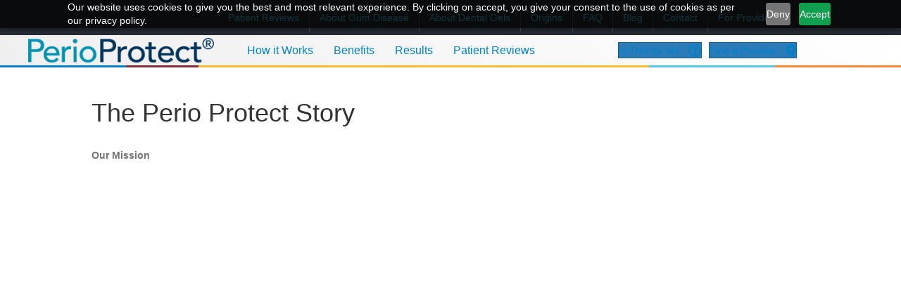

--- FILE ---
content_type: text/css
request_url: https://www.perioprotect.com/wp-content/plugins/perio_custom/plugin.css?ver=233
body_size: -171
content:
.sticky-resource-menu {
	position: sticky;
    top: 120px;
    z-index: 8;  
}


.admin-bar .sticky-resource-menu {
    top: 192px;
}

.fl-builder-edit .sticky-resource-menu,
.fl-builder-edit .admin-bar .sticky-resource-menu {
    top: 0; 
	position: relative;
}

.sticky-resource-menu a {
    color: #fff;
}

@media screen and (max-width: 768px){
	.sticky-resource-menu {
    top: 100px;
    z-index: 111;
}
	
}

--- FILE ---
content_type: text/css
request_url: https://www.perioprotect.com/wp-content/plugins/woocommerce-ebizcharge-gateway/assets/css/ebizcharge.css?ver=d561629d19065c3c1fed8628359ea72f
body_size: 627
content:
/*!
 * Ebizcharge v1.0
 * Copyright 2021 The CBS Authors
 * Copyright 2021 CBS, Inc.
 * Licensed under MIT (https://github.com/twbs/bootstrap/blob/main/LICENSE)
 */
/* CSS Document */
.button-success {
    background: #28a745 !important;
    border-color: #28a745 !important;
    color: #fff !important;
}

.button-success.hover, .button-success:focus {
    background: #218838 !important;
    border-color: #1e7e34 !important;
}

#woocommerce_ebizcharge_cardtypes {
    height: 100px !important;
}

.fieldset-padding {
    padding-left: 40px !important;
}

#econnect-buttons {
    padding-left: 235px;
}

#ebizcharge-stored-bank-info {
    padding: 10px 0 0 20px;
    clear: both;
}

#cvv {
    width: 50px;
}

#Add-new-card {
    float: right;
    margin-right: 5px;
}

#Add-new-bank {
    float: right;
    margin-right: 5px;
}

header .pull-left {
    float: none !important;
}

.del-message {
    color: red;
}

.pull-left {
    float: left;
}

.pull-right {
    float: right;
}

.mr-5 {
    margin-right: 5px;
}

.mb-5 {
    margin-bottom: 5px;
}

.cancel-btn {
    /*background-color: #2b2b2b;*/
}

.full-width {
    width: 100%;
}

.ebizcharge-cc-payment {
    display: none;
}

.ebizcharge-cc-payment-label {
    display: inline;
    background: #f2f2f2;
    padding: 5px 10px;
    border-bottom: 1px solid #f2f2f2;
}

.ebizcharge-cc-payment:checked + label {
    display: inline;
    border-bottom: 1px solid #444;
}

.ebizcharge-bank-payment {
    display: none;
}

.ebizcharge-bank-payment-label {
    display: inline;
    background: #f2f2f2;
    padding: 5px 10px;
    border-bottom: 1px solid #f2f2f2;
}

.ebizcharge-bank-payment:checked + label {
    display: inline;
    border-bottom: 1px solid #444;
}

#actype {
    width: 200px;
}

#ebizcharge-stored-card {
    float: left;
    margin: 10px 0;
}

#ebizcharge_update_cc {
    float: left;
    margin: 10px 0;
}

select.woocommerce-cc-month {
    width: auto !important;
	margin-right: 10px;
}

select.woocommerce-cc-year {
    width: auto !important;
	float: right;
}

select.woocommerce-cc-month-my-ac {
    width: auto !important;
	margin-right: 10px;
}

select.woocommerce-cc-year-my-ac {
    width: auto !important;
	float: left;
}

select.woocommerce-cc-month-update {
  width: auto !important;
  float: left;
  margin-right: 10px;
}

select.woocommerce-cc-year-update {
    width: auto !important;
	float: right;
}

.info-tooltip {
    float: left !important;
    width: 100% !important;
}

#ebizcharge-payment-method {
    float: left;
    margin: 10px 0;
}

#ebizcharge_update_cc {
    float: left;
    margin: 10px 0;
}

select#expmonth {
    float: left;
    margin: 0 8px 0 0;
}

.form-row.form-row-last.exp-year {
    margin-left: 8px !important;
}

.help-tooltip {
    float: left !important;
    width: auto !important;
    margin: 5px 0;
}

.exp-month {
    width: auto !important;
}

.exp-year {
    width: 30% !important;
    float: left !important;
    margin: 0 0 0 30px !important;
}

.no-cards {
    float: left;
    width: 100%;
}

.sixpixel {
    padding: 6px !important;
}

.no-payments {
    float: left;
    width: 100%;
}

.ebiz-methods {
    margin-top: 15px;
}

.empty-error {
  color: red;
  display: none;
  margin: 0 0 10px 0;
  clear: left;
}

.blockOverlay {
	z-index: 1000; 
	border: medium none; 
	margin: 0px; padding: 0px; 
	width: 100%; 
	height: 100%; 
	top: 0px; 
	left: 0px; 
	background: rgb(255, 255, 255); 
	opacity: 0.6; 
	cursor: default; 
	position: absolute;
}

--- FILE ---
content_type: text/css
request_url: https://www.perioprotect.com/wp-content/plugins/woocommerce-ebizcharge-gateway/assets/css/recurring.css?ver=d561629d19065c3c1fed8628359ea72f
body_size: 956
content:
/*!
 * Recurrings v1.0
 * Copyright 2021 The CBS Authors
 * Copyright 2021 CBS, Inc.
 * Licensed under MIT (https://github.com/twbs/bootstrap/blob/main/LICENSE)
 */
/* CSS Document */
.container-subs {
	width: 100%;
	float: left;
}
.subscriptions {
}
.subs_fields {
	width: 400px;
	float: left;
}
.subs_fields div {
	margin: 10px 0;
}
.subs_frequency label {
	width: 100px;
	float: left;
}
.subs_dates label {
	width: 100px;
	float: left;
	margin-top: 10px;
}
.subs_message {
	margin-bottom: 30px !important;
}
.error {
	color: red;
	/*float: left;*/
	padding: 2px 5px;
	clear: both;
}
.woocommerce-error-recurring {
	padding: 0 0 0 50px !important;
	margin-bottom: 0 !important;
}
.woocommerce-error-recurring::before {
	top: 0 !important
}
.woocommerce-order-overview.order_details.recurring_array {
	float: left;
	width: 100%;
	margin-top: 0 !important;
}
.dot_green {
	height: 10px;
	width: 10px;
	background-color: #089D2C;
	border-radius: 50%;
	display: inline-block;
	margin: 0 5px;
}
.dot_red {
	height: 10px;
	width: 10px;
	background-color: red;
	border-radius: 50%;
	display: inline-block;
	margin: 0 5px;
}
table.my_account_subscriptions {
	font-size: .875em;
}
/*.woocommerce-MyAccount-content {
    overflow: scroll visible;
}*/

/* Edit page css start */
.subscription-edit {
	margin: 0 0 20px 0;
}
.row {
	width: 100%;
	float: left;
	margin: 0 0 15px 0;
}
.widthBlockEdit {
}
.clearAll {
	clear: both;
}
.col-25 {
	width: 25%;
}
.col-75 {
	width: 75%;
}
.moveLeft {
	float: left;
}
.moveRight {
	float: left;
}
.dates {
	width: 100%;
	float: left;
	padding: 0 auto;
}
.rangeDate {
	width: 350px;
}
.rangeDate.startDate {
	float: left;
}
.rangeDate.endDate {
	float: left;
	margin-left: 45px;
	width: 315px;
}
.flLeft {
	float: left;
}
.flRight {
	float: right;
}
.row.leftOnly {
	float: left;
	width: 40%;
	background: #eee;
	padding: 10px 0 0 10px;
}
.row.rightOnly {
	float: left;
	width: 40%;
	background: #eee;
	padding: 10px 0 0 10px;
}
.notice-red {
	color: red;
	text-align: center;
}
.subscription-edit select {
	min-width: 240px;
}
.ach-radio {
	margin-left: 15px;
}
.ebizs_option {
	display: none;
}
.pmethod {
	padding: 5px;
	background: #eee;
}
.pmethod:hover {
	padding: 5px;
	background: #eee;
	border-bottom: 3px solid red !important;
}
.payment-div {
	padding: 0 8px 10px 0;
	border-bottom: 1px solid silver;
	width: auto;
}
label {
	vertical-align: middle;
}
input[type="text"], input[type="number"], input[type="email"], select, .input-text {
	padding: 5px !important;
}
.selectdivPayment {
	width: auto;
}
.cc-radio, .bank-radio {
	float: left;
	width: auto;
	padding: 0 5px;
}
.tab-links {
	padding-bottom: 15px;
	border-bottom: 1px solid silver;
	width: auto;
	margin: 0 0 20px 0;
}
.subacriptions-link {
	width: auto;
	float: left;
	margin: 0 10px;
}
.tab-a {
	background: #f4f4f4;
	padding: 5px 10px;
	text-decoration: none !important;
	color: #333;
	border-bottom: 3px solid transparent;
}
.tab-a:hover {
	background: #f4f4f4;
	padding: 5px 10px;
	text-decoration: none !important;
	color: #333;
	border-bottom: 3px solid red !important;
}
.tab-a.active {
	border-bottom: 3px solid red !important;
}
.payment_method_image {
	float: left;
	margin: 5px 5px 0 0;
}
.image_div {
	min-width: 125px;
}
.status_div {
	min-width: 100px;
}

.ajax-loader {
  /*visibility: hidden;*/
  background-color: rgba(255,255,255,0.7);
  position: absolute;
  z-index: +100 !important;
  width: 100%;
  height:100%;
}

.ajax-loader img {
  position: relative;
  top:30%;
  left:30%;
}
/* Edit page css end */
.ac-card-img {
  float: left;
  margin: 10px 6px 0 0;
}

.card-img {
  float: right;
  margin: 6px 0 0 2px;
  width: 20px;
}

.bank-img {
	float: right;
	margin: 5px 0 0 2px;
}

table.dataTable th {
	padding: 5px 25px 5px 5px !important;
}

table.dataTable td {
	padding: 8px 8px 8px 5px !important;
}

.amount_span {
  float: right;
}

--- FILE ---
content_type: application/javascript
request_url: https://api.ipify.org/?format=jsonp&callback=getIP
body_size: -49
content:
getIP({"ip":"3.22.170.223"});

--- FILE ---
content_type: application/javascript
request_url: https://www.perioprotect.com/wp-content/plugins/woocommerce-ebizcharge-gateway/assets/js/edit_billing_details.js?ver=1
body_size: 4216
content:
/*! 
jQuery edit billing details v1.0 
| (c) CBS Foundation and other contributors
| CBS/license 
*/
// When done loading: (also alias '$' for 'jQuery' inside this block)
jQuery(document).ready(function ($) {

    $("button[id^='edit-button-'], button[id^='cancel-button-']").click(function () {
        var method_number = $(this).attr('id').split('-').pop();
        // Toggle input fields
        $("[id='cc-number-" + method_number + "']").toggle();
        $("[id='edit-cc-number-" + method_number + "']").toggle();
        $("[id='cc-exp-" + method_number + "']").toggle();
        $("[id='edit-cc-exp-" + method_number + "']").toggle();
        $("[id='cvv-label-" + method_number + "']").toggle();
        $("[id='edit-cvv-" + method_number + "']").toggle();
        $("[id='cc-address-" + method_number + "']").toggle();
        $("[id='edit-cc-address-" + method_number + "']").toggle();
        $("[id='cc-zip-" + method_number + "']").toggle();
        $("[id='edit-cc-zip-" + method_number + "']").toggle();
        // Toggle buttons
        $("button[id='edit-button-" + method_number + "']").toggle();
        $("button[id='cancel-button-" + method_number + "']").toggle();
        $("input[id='save-button-" + method_number + "']").toggle();
        $("button[id='unlock-delete-button-" + method_number + "']").toggle();
    });

    $("button[id^='unlock-delete-button-'], button[id^='cancel-delete-button-']").click(function () {

        var method_number = $(this).attr('id').split('-').pop();
        // Toggle confirmation message
        $("[id='delete-confirm-msg-" + method_number + "']").toggle();

        // Toggle buttons
        $("button[id='unlock-delete-button-" + method_number + "']").toggle();
        $("button[id='edit-button-" + method_number + "']").toggle();
        $("input[id='delete-button-" + method_number + "']").toggle();
        $("button[id='cancel-delete-button-" + method_number + "']").toggle();

    });

    $("#Add-new-card").click(function () {
        $("#method-card").show();
        $("#hide-method-bar-card").hide();
        $(".woocommerce-error").hide();
        $(".woocommerce-message").hide();
    });

    $("#cancel_button_card").click(function () {
        $("#method-card").hide();
        $("#hide-method-bar-card").show();
        return false;
    });

    $("#Add-new-bank").click(function () {
        $("#method-bank").show();
        $("#hide-method-bar-bank").hide();
        $(".woocommerce-error").hide();
        $(".woocommerce-message").hide();
    });

    $("#cancel_button_bank").click(function () {
        $("#method-bank").hide();
        $("#hide-method-bar-bank").show();
        return false;
    });

	// checkout: Ebizcharge payment method
	// on ebizcharge load
	loadExpiry();
	loadBankDetails();
	// on saved radio click
	$(document.body).on('ready click change', '#ebizcharge-use-stored-payment-info-yes', function () {
		loadExpiry();
    });
	// on update radio click
	$(document.body).on('ready click change', '#ebizcharge-use-update-payment-info-yes', function () {
		loadExpiry();
		loadAvs();
    });
	// on saved select box click/change
    $(document.body).on('ready click change', 'select[id=ebizcharge-stored-card]', function () {
		loadExpiry();
    });
	// on update select box click/change
    $(document.body).on('ready click change', 'select[id=ebizcharge_update_cc]', function () {
		loadExpiry();
		loadAvs();
    });
	// on saved bank select box click/change
    $(document.body).on('ready click change', 'select[id=ebizcharge-stored-bank]', function () {
		loadBankDetails();
    });
	
	function loadExpiry()
	{
		var methodId = $('select[id=ebizcharge-stored-card]').val();
		$('#exp_month_saved').val($('#exp_month_saved_' + methodId).val());
		$('#exp_year_saved').val($('#exp_year_saved_' + methodId).val());
		$('#card_number_saved').val($('#card_number_saved_' + methodId).val());
		$('#card_type_saved').val($('#card_type_saved_' + methodId).val());
		
		var methodIdUpdate = $('select[id=ebizcharge_update_cc]').val();
		$('#exp_month_update').val($('#exp_month_update_' + methodIdUpdate).val());
		$('#exp_year_update').val($('#exp_year_update_' + methodIdUpdate).val());
		$('#card_number_update').val($('#card_number_update_' + methodIdUpdate).val());
		$('#card_type_update').val($('#card_type_update_' + methodIdUpdate).val());
	}
	
	function loadAvs()
	{
		var methodId = $('select[id=ebizcharge_update_cc]').val();
		$('#avs_street').val($('#avs_street_' + methodId).val());
        $('#avs_zip').val($('#avs_zip_' + methodId).val());
	}
	
	function loadBankDetails()
	{
		var methodIdBank = $('select[id=ebizcharge-stored-bank]').val();
		$('#ac_holder_saved').val($('#ac_holder_saved_' + methodIdBank).val());
		$('#ac_type_saved').val($('#ac_type_saved_' + methodIdBank).val());
		$('#ac_number_saved').val($('#ac_number_saved_' + methodIdBank).val());
		$('#routing_saved').val($('#routing_saved_' + methodIdBank).val());
	}
		
	$(document.body).on('click', '#place_order', function (event) {
		// Check payment methods is EbizCharge selected
		var selectedPaymentRadio = $("input[type='radio'][name='payment_method']:checked");
		var Is3DS2Enabled = $("#Is3DS2Enabled").val();
		
		if (selectedPaymentRadio.length > 0) {
            let selectedPaymentRadioVal = selectedPaymentRadio.val();
			if (selectedPaymentRadioVal == 'ebizcharge') {
				// Check ebizcrage internal methods
				if ($("#ebizcharge-cc-payment").is(':checked')) {
					var selectedRadio = $("input[type='radio'][name='ebizcharge-use-stored-payment-info']:checked");
					if (selectedRadio.length > 0) {
						let selectedRadioVal = selectedRadio.val();

						if (selectedRadioVal == 'yes') {
							return saved_card_fields_validated();
						}
						
						if (selectedRadioVal == 'update') {
							return update_card_fields_validated();
						}

						if (selectedRadioVal == 'no') {
							//return new_card_fields_validated();
							if (new_card_fields_validated()) {
								if (Is3DS2Enabled)
								{
									event.preventDefault();
									$('#place_order').attr("disabled","disabled");
									$('div.blockUI.blockOverlay').css('display', 'block');
									EBiz3DSecureValidationCall();
								} else {
									return true;
								}
							} else {
								return false;
							}
						}

					} else {
						//return new_card_fields_validated();
						if (new_card_fields_validated()) {
							if (Is3DS2Enabled)
							{
								event.preventDefault();
								$('#place_order').attr("disabled","disabled");
								$('div.blockUI.blockOverlay').css('display', 'block');
								EBiz3DSecureValidationCall();
							} else {
								return true;
							}
						} else {
							return false;
						}
					}
				}
		
				if ($("#ebizcharge-bank-payment").is(':checked')) {
					var selectedBankRadio = $("input[type='radio'][name='ebizcharge-use-stored-bank-info']:checked");
					if (selectedBankRadio.length > 0) {
						let selectedBankRadioVal = selectedBankRadio.val();

						if (selectedBankRadioVal == 'yes') {
							return true;
						}

						if (selectedBankRadioVal == 'no') {
							return new_bank_fields_validated();
						}
					} else {
					   return new_bank_fields_validated();
					}
				}
			}
		}
    });
	
	function saved_card_fields_validated() {
        let exp_month_saved = true;
        let exp_year_saved = true;
		let cvvS = true;
		let cvvSLength = $("#cvvS").val().length;
		
		let expiryMonthS = $('#exp_month_saved').val();
		let expiryYearS = $('#exp_year_saved').val();
		let expiryMonthYearS = expiryMonthS+"/"+expiryYearS;
		
		let currentDateS = new Date();
		let currentMonthS = currentDateS.getMonth() + 1;
		if (currentMonthS < 10) {
			currentMonthS = "0"+currentMonthS;
		}
        let currentYearS = currentDateS.getFullYear();
        let currentMonthYearS = currentMonthS+"/"+currentYearS;
		
		let validDate = validateMonthYear(expiryMonthYearS, currentMonthYearS); // -1 - 0 - 1
		
		if (expiryMonthS == '') {
			monthYearResults(".expmonthyear-saved-error", "#exp_month_saved", "<p>Expiration Date is required</p>");
            exp_month_saved = false;
		} else {
            $("#exp_month_saved").css({"border": "", "border-radius": "", "padding": ""}).removeClass('sixpixel');
        }

        if (expiryYearS == '') {
			monthYearResults(".expmonthyear-saved-error", "#exp_year_saved", "<p>Expiration Date is required</p>");
            exp_year_saved = false;
		} else {
            $("#exp_year_saved").css({"border": "", "border-radius": "", "padding": ""}).removeClass('sixpixel');
        }
		
		if (expiryMonthS != '' && expiryYearS != '' && validDate < 0) {
			monthYearResults(".expmonthyear-saved-error", "#exp_month_saved", "<p>Expiration Date is invalid</p>");
			exp_month_saved = false;
        }
		
		if (expiryMonthS != '' && expiryYearS != '' && validDate >= 0) {
			$('.expmonthyear-saved-error').html("");
			$('.expmonthyear-saved-error').hide();
		}
		
		var selectedCardSVal = $("#ebizcharge-stored-card option:selected").val();
		var selectedCardTypeS = $("#card_type_saved_"+selectedCardSVal).val();

		if ($('#cvvS').val() == '') {
			cvvResults(".cvv-saved-error", "#cvvS", "<p>CVV is required</p>");
            cvvS = false;

        } else if (selectedCardTypeS != 'A' && cvvSLength != 3) {;
			cvvResults(".cvv-saved-error", "#cvvS", "<p>CVV is required, 3 digits</p>");
            cvvS = false;
			
		} else if (selectedCardTypeS == 'A' && cvvSLength != 4) {
			cvvResults(".cvv-saved-error", "#cvvS", "<p>CVV is required, 4 digits</p>");
            cvvS = false;

        } else {
            $("#cvvS").css({"border": "", "box-shadow": ""});
			$('.cvv-saved-error').html("");
			$('.cvv-saved-error').hide();
        }

        return exp_month_saved && exp_year_saved && cvvS;
    }
	
	function update_card_fields_validated() {
        let avs_street = true;
        let avs_zip = true;
		let exp_month_update = true;
        let exp_year_update = true;
		let cvvU = true;
		let cvvULength = $("#cvvU").val().length;
		
		let expiryMonthU = $('#exp_month_update').val();
		let expiryYearU = $('#exp_year_update').val();
		let expiryMonthYearU = expiryMonthU+"/"+expiryYearU;
		
		let currentDateU = new Date();
		let currentMonthU = currentDateU.getMonth() + 1;
		if (currentMonthU < 10) {
			currentMonthU = "0"+currentMonthU;
		}
        let currentYearU = currentDateU.getFullYear();
        let currentMonthYearU = currentMonthU+"/"+currentYearU;
		
		let validDate = validateMonthYear(expiryMonthYearU, currentMonthYearU); // -1 - 0 - 1
		
		if (expiryMonthU == '') {
			monthYearResults(".expmonthyear-update-error", "#exp_month_update", "<p>Expiration Date is required</p>");
            exp_month_update = false;
		} else {
            $("#exp_month_update").css({"border": "", "border-radius": "", "padding": ""}).removeClass('sixpixel');
        }

        if (expiryYearU == '') {
			monthYearResults(".expmonthyear-update-error", "#exp_year_update", "<p>Expiration Date is required</p>");
            exp_year_update = false;
		} else {
            $("#exp_year_update").css({"border": "", "border-radius": "", "padding": ""}).removeClass('sixpixel');
        }
		
		if (expiryMonthU != '' && expiryYearU != '' && validDate < 0) {
			monthYearResults(".expmonthyear-update-error", "#exp_month_update", "<p>Expiration Date is invalid</p>");
			exp_month_update = false;
        }
		
		if (expiryMonthU != '' && expiryYearU != '' && validDate >= 0) {
			$('.expmonthyear-update-error').html("");
			$('.expmonthyear-update-error').hide();
		}

        if ($('#avs_street').val() == '') {
            $("#avs_street").focus();
            //$(".avs_street").css("color", "red");
            $("#avs_street").css({"border": "1px solid red", "box-shadow": "inset 2px 0 0 red"});
			$('.billing-update-error').html("<p>Billing Street is required</p>");
			$('.billing-update-error').show();
            avs_street = false;
        } else {
            //$(".avs_street").css("color", "");
            $("#avs_street").css({"border": "", "box-shadow": ""});
			$('.billing-update-error').html("");
			$('.billing-update-error').hide();
        }

        if ($('#avs_zip').val() == '') {
            $("#avs_zip").focus();
            //$(".avs_zip").css("color", "red");
            $("#avs_zip").css({"border": "1px solid red", "box-shadow": "inset 2px 0 0 red"});
			$('.avs-update-error').html("<p>Zip/Postal Code is required</p>");
			$('.avs-update-error').show();
            avs_zip = false;
        } else {
            //$(".avs_zip").css("color", "");
            $("#avs_zip").css({"border": "", "box-shadow": ""});
			$('.avs-update-error').html("");
			$('.avs-update-error').hide();
        }
		
		var selectedCardUVal = $("#ebizcharge_update_cc option:selected").val();
		var selectedCardTypeU = $("#card_type_update_"+selectedCardUVal).val();
		
		if ($('#cvvU').val() == '') {
			cvvResults(".cvv-update-error", "#cvvU", "<p>CVV is required</p>");
            cvvU = false;

        } else if (selectedCardTypeU != 'A' && cvvULength != 3) {
			cvvResults(".cvv-update-error", "#cvvU", "<p>CVV is required, 3 digits</p>");
            cvvU = false;
			
		} else if (selectedCardTypeU == 'A' && cvvULength != 4) {
			cvvResults(".cvv-update-error", "#cvvU", "<p>CVV is required, 4 digits</p>");
            cvvU = false;

        } else {
            $("#cvvU").css({"border": "", "box-shadow": ""});
			$('.cvv-update-error').html("");
			$('.cvv-update-error').hide();
        }

        return exp_month_update && exp_year_update && avs_street && avs_zip && cvvU;
    }
	
	function new_card_fields_validated() {
        let ccholder = true;
        let ccnum = true;
        let cardtype = true;
        let expmonth = true;
        let expyear = true;
        let cvv = true;
        let numLength = $("#ccnum").val().length;
        let cvvLength = $("#cvv").val().length;
		
		let expiryMonth = $('#expmonth').val();
		let expiryYear = $('#expyear').val();
		let expiryMonthYear = expiryMonth+"/"+expiryYear;
		
		let currentDate = new Date();
		let currentMonth = currentDate.getMonth() + 1;
		if (currentMonth < 10) {
			currentMonth = "0"+currentMonth;
		}
        let currentYear = currentDate.getFullYear();
        let currentMonthYear = currentMonth+"/"+currentYear;
		
		let validDate = validateMonthYear(expiryMonthYear, currentMonthYear); // -1 - 0 - 1

        if ($('#ccholder').val() == '') {
            $("#ccholder").focus();
            //$(".ccholder").css("color", "red");
            $("#ccholder").css({"border": "1px solid red", "box-shadow": "inset 2px 0 0 red"});
			$('.ccholder-new-error').html("<p>Name on Card is required</p>");
			$('.ccholder-new-error').show();
            ccholder = false;
        } else {
            //$(".ccholder").css("color", "");
            $("#ccholder").css({"border": "", "box-shadow": ""});
			$('.ccholder-new-error').html("");
			$('.ccholder-new-error').hide();
        }

        if ($('#ccnum').val() == '') {
			ccnumResults("<p>Credit Card Number is required</p>");
            ccnum = false;

        } else if (numLength < 15 || numLength > 16) {
			ccnumResults("<p>Credit Card Number is required, 15-16 digits</p>");
            ccnum = false;

        } else {
            $("#ccnum").css({"border": "", "box-shadow": ""});
			$('.ccnum-new-error').html("");
			$('.ccnum-new-error').hide();
        }

        if ($('#cardtype').val() == '') {
            $("#cardtype").focus();
            //$("#cardtype").css("color", "red");
            $("#cardtype").css({"border": "1px solid red", "border-radius": "5px"}).addClass('sixpixel');
			$('.cardtype-new-error').html("<p>Credit Card Type is required</p>");
			$('.cardtype-new-error').show();
            cardtype = false;

        } else {
            //$(".cardtype").css("color", "");
            $("#cardtype").css({"border": "", "border-radius": "", "padding": ""}).removeClass('sixpixel');
			$('.cardtype-new-error').html("");
			$('.cardtype-new-error').hide();
        }
		
        if (expiryMonth == '') {
			monthYearResults(".expmonthyear-new-error", "#expmonth", "<p>Expiration Month is required</p>");
            expmonth = false;
		} else {
            $("#expmonth").css({"border": "", "border-radius": "", "padding": ""}).removeClass('sixpixel');
        }

        if (expiryYear == '') {
			monthYearResults(".expmonthyear-new-error", "#expyear", "<p>Expiration Year is required</p>");
            expyear = false;
		} else {
            $("#expyear").css({"border": "", "border-radius": "", "padding": ""}).removeClass('sixpixel');
        }
		
		if (expiryMonth != '' && expiryYear != '' && validDate < 0) {
			monthYearResults(".expmonthyear-new-error", "#expmonth", "<p>Expiration Date is invalid</p>");
			expmonth = false;
        }
		
		if (expmonth != '' && expyear != '' && validDate >= 0) {
			$('.expmonthyear-new-error').html("");
			$('.expmonthyear-new-error').hide();
		}

        if ($('#cvv').val() == '') {
			cvvResults(".cvv-new-error", "#cvv", "<p>CVV is required</p>");
            cvv = false;

        } else if ($('#cardtype').val() != 'American Express' && cvvLength != 3) {
			cvvResults(".cvv-new-error", "#cvv", "<p>CVV is required, 3 digits</p>");
            cvv = false;
			
		} else if ($('#cardtype').val() == 'American Express' && cvvLength != 4) {
			cvvResults(".cvv-new-error", "#cvv", "<p>CVV is required, 4 digits</p>");
            cvv = false;

        } else {
            $("#cvv").css({"border": "", "box-shadow": ""});
			$('.cvv-new-error').html("");
			$('.cvv-new-error').hide();
        }

        return ccholder && ccnum && cardtype && expmonth && expyear && cvv;
    }
	
	function new_bank_fields_validated() {
		let acholder = true;
		let acnum = true;
		let routingnum = true;
		var anumLength = $("#acnum").val().length;
		var rnumLength = $("#routingnum").val().length;
		
		if ($('#acholder').val() == '')
		{
			$("#acholder").focus();
			//$(".acholder").css("color", "red");
			$("#acholder").css({"border":"1px solid red","box-shadow":"inset 2px 0 0 red"});
			$('.acholder-error').html("<p>Account Holder is required</p>");
			$('.acholder-error').show();
			acholder = false;
		}
		else
		{
			//$(".acholder").css("color", "");
			$("#acholder").css({"border":"","box-shadow":""});
			$('.acholder-error').html("");
			$('.acholder-error').hide();
		}

		if ($('#acnum').val() == '')
		{
			$("#acnum").focus();
			//$(".acnum").css("color", "red");
			$("#acnum").css({"border":"1px solid red","box-shadow":"inset 2px 0 0 red"});
			$('.acnum-error').html("<p>Account Number is required</p>");
			$('.acnum-error').show();
			acnum = false;
		}
		else if (anumLength < 9 || anumLength > 14)
		{
			$("#acnum").focus();
			//$(".acnum").css("color", "red");
			$("#acnum").css({"border":"1px solid red","box-shadow":"inset 2px 0 0 red"});
			$('.acnum-error').html("<p>Account Number is required, 9-14 digits</p>");
			$('.acnum-error').show();
			acnum = false;
		}
		else
		{
			$(".acnum").css("color", "");
			$("#acnum").css({"border":"","box-shadow":""});
			$('.acnum-error').html("");
			$('.acnum-error').hide();
		}
		
		if ($('#routingnum').val() == '')
		{
			$("#routingnum").focus();
			//$(".routingnum").css("color", "red");
			$("#routingnum").css({"border":"1px solid red","box-shadow":"inset 2px 0 0 red"});
			$('.routingnum-error').html("<p>Routing Number is required</p>");
			$('.routingnum-error').show();
			routingnum = false;
		} 
		else if (rnumLength != 9)
		{
			$("#routingnum").focus();
			//$(".routingnum").css("color", "red");
			$("#routingnum").css({"border":"1px solid red","box-shadow":"inset 2px 0 0 red"});
			$('.routingnum-error').html("<p>Routing Number is required, 9 digits</p>");
			$('.routingnum-error').show();
			routingnum = false;
		}
		else
		{
			$(".routingnum").css("color", "");
			$("#routingnum").css({"border":"","box-shadow":""});
			$('.routingnum-error').html("");
			$('.routingnum-error').hide();
		}
		
		return acholder && acnum && routingnum;
	}
	
	function cvvResults(clas, id, msg) {
        $(id).focus();
		$(id).css({"border": "1px solid red", "box-shadow": "inset 2px 0 0 red"});
		$(clas).html(msg);
		$(clas).show();
    }
	
	function ccnumResults(msg) {
        $("#ccnum").focus();
		$("#ccnum").css({"border": "1px solid red", "box-shadow": "inset 2px 0 0 red"});
		$('.ccnum-new-error').html(msg);
		$('.ccnum-new-error').show();
    }
	
	function monthYearResults(clas, id, msg) {
		$(id).focus();
		$(id).css({"border": "1px solid red", "border-radius": "5px"}).addClass('sixpixel');
		$(clas).html(msg);
		$(clas).show();
    }
	
	function validateMonthYear(expiryDate, currentDate) {
			var m1 = expiryDate.split("/");
			var m2 = currentDate.split("/");
			var res = -1;
			
			if( parseInt(m1[1] ) > parseInt(m2[1]) ) {
				res = 1;
			} else if(parseInt(m1[1] ) == parseInt(m2[1])) {
				if(parseInt(m1[0] ) > parseInt(m2[0])) {
					res = 1;
				} else if(parseInt(m1[0] ) == parseInt(m2[0])) {
					res = 0;
				} 
			}
			return res;
	}
	
	function EBiz3DSecureValidationCall() {
		EBiz3DSecureValidation()
			.then(response => {
			console.log('after response: ', response);
			$("#place_order").prop( "disabled", false );
			$('div.blockUI.blockOverlay').css('display', 'none');
			
		   if(response === 'NO_JWT') {
			   $('#place_order').submit();
			   $("#WCPlaceOrder").val(true);
			   return true;
		   }

		   // In success can call the Payment
		   if (response.errorNo != "0") {
			   alert("Payment is not authorized by 3D Secure. " + response.errorDesc);
			   $("#WCPlaceOrder").val(false);
			   return false;
		   } else if (response.reasonCode != null) {
			   alert("Payment is not authorized by 3D Secure. " + response.reasonDesc);
			   $("#WCPlaceOrder").val(false);
			   return false;
		   } else {
			   //alert("Payment is authorized by 3D Secure.");
			   $("#CAVV").val(response.cavv);
			   $("#XID").val(response.xid);
			   $("#ECI").val(response.eciFlag);
			   $("#Pares").val(response.paResStatus);
			   $("#DSTransactionId").val(response.transactionId);
			   $("#WCPlaceOrder").val(true);
			   $('#place_order').submit();
			   return true;
		   }
	   }).catch(error => {
			console.log(error);
			$("#WCPlaceOrder").val(false);
			$("#place_order").prop( "disabled", false );
			$('div.blockUI.blockOverlay').css('display', 'none');
			alert("Payment is not Authorized by 3D Secure.");
			return false;
		});
	}

    function EBiz3DSecureValidation() {
        return new Promise((theSuccess, theFailure) => {
            try {
                setTimeout(() => {
                    if (eBiz3DSecure.JWT == null || eBiz3DSecure.JWT == "") {
                        console.log('Merchant is not enabled for 3D Secure, continue with payment without 3D Secure');
                        theSuccess('NO_JWT');
                        //alert('Merchant is not enabled for 3D Secure, continue with payment without 3D Secure').
                    }
                    const inputData = class InputData {
                        static CardNumber = $('#ccnum').val();
						static NameOnCard = $('#ccholder').val();
						static ExpireMonth = $('#expmonth').val();
						static ExpireYear = $('#expyear').val();
						static SecurityCode = $('#cvv').val();
						static Amount = $('#orderAmount').val();
						static OrderNumber = $('#orderNumber').val();
						static CurrencyCode = $('#storeCurrency').val();
						static TransactionType = "C";
						static TransactionMode = "S";
                    }

                    eBiz3DSecure.EBiz3DSecureCheck(inputData)
                        .then((successData) => {
                            theSuccess(successData);
                        }).catch((failureData) => {
                        //In Fail can show the fail message
                        theFailure(failureData);
                    });
                }, 3000);
            } catch (error) {
                theFailure(error);
            }
        });
    }

});

// Window onload it loads 3DS class for validations
jQuery(document).ready(() => {
	var Is3DS2Enabled = jQuery("#Is3DS2Enabled").val();
	if (Is3DS2Enabled)
	{
		var SecurityToken = {
			Password: "",
			UserId: "",
			SecurityId: jQuery('#SecurityId').val()
		};

		eBiz3DSecure = new EBiz3DSecure(JSON.stringify(SecurityToken));
	}
});

--- FILE ---
content_type: text/javascript
request_url: https://cdn.pagesense.io/js/pilotdigitalmarketing/ee4c26207cae46a3b1ad8acb0aa42f36_visitor_count.js
body_size: 30
content:
window.ZAB.visitorData = {"experiments":{"GGwMz2D":{"variations":{"UISd":{"unique_count":"57"},"6ulp":{"unique_count":"56"}},"actual_start_time":1754512824204}},"time":1769523724178}

--- FILE ---
content_type: application/javascript
request_url: https://www.perioprotect.com/wp-content/plugins/woocommerce-ebizcharge-gateway/assets/js/EBiz3DSecure.js?ver=1
body_size: 3958
content:

const server = true;
class EBiz3DSecure {

    constructor(SecurityToken) {
        this.intervalPointer = 0;
        var urlParams = new URLSearchParams(window.location.search);
        var hid3DSecurityToken = urlParams.get('hid3DSecurityToken');
        var hidMerchantSecurityToken = urlParams.get('hidMerchantSecurityToken');

        if (hid3DSecurityToken != null || hid3DSecurityToken == "")
            this.guid = hid3DSecurityToken;
        else {
            this.server = true;
            var obj = document.getElementById("hid3DSecurityToken");
            if (obj != null) {
                this.guid = obj.value;
            }
            else
                this.server = false;
        }

        if (hidMerchantSecurityToken != null || hidMerchantSecurityToken == "")
            this.merchantSecurityToken = hidMerchantSecurityToken;
        else {
            this.server = true;
            var obj = document.getElementById("hidMerchantSecurityToken");
            if (obj != null) {
                this.merchantSecurityToken = obj.value;
            }
            else {
                this.merchantSecurityToken = SecurityToken;
                this.server = false;
            }
        }


        //this.hostUrl = "https://localhost:7257/";
        //this.hostUrl = "https://ebizcharge3ds.azurewebsites.net/";
        //this.hostUrl = "https://3dsapi.ebizcharge.net/";
        this.hostUrl = "https://ebizchargeapps101-3dsecure.azurewebsites.net/";
        this.JWT = "";

        this.AuthenticateCallback = null;
        //${this.hostUrl}

        fetch(`${this.hostUrl}V2/CreateJWT`,
            {
                method: 'get',
                headers: {
                    'Content-Type': 'application/json',
                    'securitytoken': this.merchantSecurityToken,
                    'relay_me': '1',
                },
            }).then((data) => {
                data.json().then((objData) => {
                    //console.log(objData.jwt);
                    this.JWT = objData.jwt;
                    this.createSongBird().then((data) => {
                    }).catch((data) => {
                        alert("Cannot create JWT");

                    });
                });
            }).catch((data) => {
                console.log(data);
            });

    }

    start = () => {
        if (this.intervalPointer == 0)
            this.intervalPointer = setInterval(this.getConnectionstatus, 3000);
    }

    stop = () => {
        clearInterval(this.intervalPointer);
        this.intervalPointer = 0;
    }

    getConnectionstatus = () => {
        if (this.guid == null || this.guid == "undefined") {
            if (hid3DSecurityToken != null || hid3DSecurityToken == "")
                this.guid = hid3DSecurityToken;
            else {
                this.server = true;
                var obj = document.getElementById("hid3DSecurityToken");
                if (obj != null) {
                    this.guid = obj.value;
                }
                else
                    this.server = false;
            }
            if (this.guid == null || this.guid == "undefined") {
                return;
            }
        }
        fetch(`${this.hostUrl}V2/GetConnectionStatus/${this.guid}`,
            {
                method: 'get',
                headers: {
                    'Content-Type': 'application/json',
                    'GUID': this.guid,
                    'SessionId': this.sessionId,
                },
            }).then((data) => {
                data.json().then((objData) => {
                    if (objData.connectionStatus == "Challenge") {
                        clearInterval(this.intervalPointer);
                        this.intervalPointer = 0;
                        this.TransactionId = objData.transactionId;
                        this.cardinalContinue(objData.acsurl, objData.transactionId, objData.payload, this.Amount, this.CurrencyCode);
                    }
                    else if (objData.ConnectionStatus == "NoChallenge") {
                        clearInterval(this.intervalPointer);
                        this.intervalPointer = 0;
                    }

                });
            }).catch((data) => {
            });
    }

    update3DsecureLogStatus = (guid, status, xid, cavv, paResStatus, eciFlag) => {
        if (this.server) {

            fetch(`${this.hostUrl}V2/Update3DSecureLogStatus/${guid}/${status}/${xid}/${cavv}/${paResStatus}/${eciFlag}`,
                {
                    method: 'get',
                    headers: {
                        'Content-Type': 'application/json',
                        'GUID': this.guid,
                    },
                }).then((data) => {
                    data.json().then((objData) => {


                    }).catch((data) => {
                    });
                }).catch((data) => {
                });
        }

    }

    createSongBird = () => {
        var ret = new Promise((theSuccess, thefailure) => {
            try {
                var script = document.createElement('script');
                script.src = "https://songbirdstag.cardinalcommerce.com/cardinalcruise/v1/songbird.js";
                //script.src = "https://songbird.cardinalcommerce.com/edge/v1/songbird.js";
                document.getElementsByTagName('head')[0].appendChild(script);
                script.onload = () => {
                    Cardinal.configure({
                        timeout: 10000,
                        extendedTimeout: 4000,
                        maxRequestRetries: 2,
                        logging: {
                            level: "on"
                        },
                        payment: {
                            view: 'modal',
                            framework: 'cardinal',
                            displayLoading: true,
                            displayExitButton: false
                        },
                        visaCheckout: {
                            button: {

                                color: 'neutral',
                                size: '',
                                height: '94',
                                width: '425',
                                locale: ''
                            }
                        }

                    });

                    Cardinal.setup("init", {
                        jwt: this.JWT
                    });

                    Cardinal.on('payments.setupComplete', (setupCompleteData) => {
                        //console.log(setupCompleteData.sessionId);
                        this.sessionId = setupCompleteData.sessionId;
                        if (this.sessionId == null || this.guid == null || this.sessionId == "undefined" || this.guid == "undefined") {
                            return;
                        }
                        fetch(`${this.hostUrl}V2/SetSessionId/${this.sessionId}/${this.guid}`,
                            {
                                method: 'get',
                                headers: {
                                    'Content-Type': 'application/json',
                                    'GUID': this.guid,
                                    'SessionId': this.sessionId,
                                },
                            }).then((data) => {

                            }).catch((data) => {
                            });
                    });


                    Cardinal.on("payments.validated", (data, jwt) => {
                        switch (data.ActionCode) {
                            case "SUCCESS":
                                this.Authenticate("S");
                                break;

                            case "NOACTION":
                                this.Authenticate("N");
                                break;

                            case "FAILURE":
                                this.Authenticate("F");
                                break;

                            case "ERROR":
                                this.Authenticate("E");
                                break;
                        }
                    });

                    theSuccess("Script loaded and ready!");
                };


            }
            catch (ex) {
                thefailure(ex.errorMessage);
            }
        });

        return ret;
    }


    cardinalContinue = (AcsUrl, TransactionId, Payload, OrderNumber, Amount, CurrencyCode) => {
        this.TransactionId = TransactionId;
        Cardinal.continue('cca',
            {
                "AcsUrl": AcsUrl,
                "Payload": Payload
            },
            {
                "OrderDetails": {
                    "TransactionId": TransactionId,
                    "OrderNumber": OrderNumber,
                    "Amount": Amount,
                    "CurrencyCode": CurrencyCode
                    //"OrderChannel": "S"
                    // Add the rest of the Order object
                }
            });
    }

    cardinalTrigger = (bintxt) => {
        var bin = document.getElementById(bintxt);
        Cardinal.trigger("bin.process", bin.value)
            .then(function (results) {
                if (results.Status) {
                } else {
                    alert("Bin profiling failed");
                }

            })
            .catch(function (error) {
                alert("An error occurred during profiling: " + error);
            });
    }

    Authenticate = (ActionCode) => {
        var a = JSON.stringify({ "TransactionId": this.TransactionId, "TransactionType": "C", "PAResPayload": "", "MerchantReferenceNumber": "" });
        fetch(`${this.hostUrl}V2/CMPI_Authenticate`, {
            method: 'post',
            headers: {
                //'Access-Control-Allow-Origin': true,
                'Content-Type': 'application/json',
                'securitytoken': this.merchantSecurityToken,
            },
            body: a
        }).then((data) => {
            //console.log(data);
            data.json().then((objData) => {
                if (objData.cavv == '') {
                    objData.cavv = null;
                }
                if (objData.paResStatus == "Y" && objData.signatureVerification == "Y")
                    this.update3DsecureLogStatus(this.guid, "S", objData.xid, objData.cavv, objData.paResStatus, objData.eciFlag);
                else
                    this.update3DsecureLogStatus(this.guid, ActionCode, objData.xid, objData.cavv, objData.paResStatus, objData.eciFlag);
                if (this.AuthenticateCallback != null)
                    this.AuthenticateCallback(objData);
                clearInterval(this.intervalPointer);
            });
        }).catch((data) => {
            clearInterval(this.intervalPointer);
            this.intervalPointer = 0;
            if (this.AuthenticateCallback != null)
                this.AuthenticateCallback(objData);

        });

    }
    //,CardNumber, NameOnCard, ExpireMonth, ExpireYear, BillingAddress, Zip, Amount, BillingCountryCode, ShippingCountryCode, CurrencyCode, OrderNumber
    Lookup = (LookupData) => {
        var ret = new Promise((Success, Failure) => {

            try {
                this.AuthenticateCallback = (objdata) => {

                    if (((objdata.paResStatus == "Y" || objdata.paResStatus == "A") && objdata.signatureVerification == "Y") || objdata.enrolled == "B" || objdata.enrolled == "U") {
                        Success(objdata);
                    }
                    else {
                        //if (objdata.errorNo != "0" && (objdata.errorNo != "1001" || objdata.errorNo != "2860"))
                        if (objdata.errorNo != "0")
                            Failure(objdata.errorDesc);
                        else if (objdata.errorNo == 0 && !(objdata.bypass3DS2OnError ?? false)) {
                            Failure("Payment is not Authorized by 3D Secure.");
                        }
                        else if (objdata.errorNo == 0 && (objdata.bypass3DS2OnError ?? false)) {
                            Failure("process can continue by merchant responsibility.");
                        }
                        else {
                            Success(objdata);
                        }

                    }
                }

                var tempObj = {
                    TransactionMode: "S",
                    TransactionType: "C",

                }

                //var innerHeight = window.innerHeight.toString();
                //var innerWidth = window.innerWidth.toString();
                //var userAgent = window.navigator.userAgent;
                //var colorDepth = screen.colorDepth.toString();

                var t = JSON.stringify({
                    "MerchantId": "", "CardNumber": LookupData.CardNumber,
                    "DFReferenceId": this.sessionId, "OrderNumber": LookupData.OrderNumber,
                    "Amount": LookupData.Amount, "CurrencyCode": LookupData.CurrencyCode,
                    "CardExpMonth": LookupData.ExpireMonth, "CardExpYear": LookupData.ExpireYear,
                    "AcquirerId": "", "AcquirerMerchantId": "",
                    "BillingAddress1": LookupData.BillingAddress, "BillingCity": LookupData.BillingCity,
                    "BillingCountryCode": LookupData.BillingCountryCode, "BillingFirstName": LookupData.BillingFirstName,
                    "BillingLastName": LookupData.BillingLastName, "BillingPhone": LookupData.BillingPhone,
                    "BillingPostalCode": LookupData.Zip, "BillingState": LookupData.BillingState,
                    "ShippingAddress1": LookupData.BillingAddress, "ShippingCity": LookupData.BillingCity,
                    "ShippingCountryCode": LookupData.ShippingCountryCode, "ShippingFirstName": LookupData.BillingFirstName,
                    "ShippingLastName": LookupData.BillingLastName, "ShippingMethodIndicator": "",
                    "ShippingPostalCode": LookupData.Zip, "ShippingState": LookupData.BillingState,
                    "ShippingAmount": LookupData.Amount, "MobilePhone": LookupData.phone, "Email": LookupData.Email,
                    "BrowserJavascriptEnabled": true,
                    "BrowserJavaEnabled": true,
                    "BrowserScreenHeight": window.innerHeight.toString(),
                    "BrowserScreenWidth": window.innerWidth.toString(),
                    "UserAgent": window.navigator.userAgent,
                    "BrowserHeader": "text/html",
                    "BrowserLanguage": "en_US",
                    "BrowserColorDepth": screen.colorDepth.toString(),
                    "IPAddress": "",
                    "DeviceChannel": "Browser",
                    "BrowserTimeZone": "",
                    "TransactionType": LookupData.TransactionType,
                    "TransactionMode": LookupData.TransactionMode,
                    "AcquirerCountryCode": "",
                    "BillingAddress2": "",
                    "BillingAddress3": "",
                    "ShippingMethodIndicator": "",
                    "ShippingAddress2": "",
                    "ShippingAddress3": "",
                    "WorkPhone": "",
                    "AuthenticationIndicator": "01",
                    "ProductCode": "PHY",
                    "ThreeDSVersion": "",
                    "CardType": LookupData.CardType, //VSA - Visa, MSC - Mastercard, AMX - American Express, DSC - Discover
                    "DeliveryTimeframe": "",
                    "DeliveryEmail": "",
                    "ReorderIndicator": "",
                    "PreOrderIndicator": "",
                    "PreOrderDate": "",
                    "GiftCardAmount": "",
                    "GiftCardCurrencyCode": "",
                    "GiftCardCount": "",
                    "CardinalEncryptedData": "",
                    "AccountAgeIndicator": "",
                    "AccountCreateDate": "",
                    "AccountChangeIndicator": "",
                    "AccountChangeDate": "",
                    "AccountPwdChangeIndicator": "",
                    "AccountPwdChangeDate": "",
                    "ShippingAddressUsageIndicator": "",
                    "ShippingAddressUsageDate": "",
                    "TransactionCountDay": "",
                    "TransactionCountYear": "",
                    "AddCardAttempts": "",
                    "AccountPurchases": "",
                    "FraudActivity": "",
                    "ShippingNameIndicator": "",
                    "PaymentAccountIndicator": "",
                    "AlternateAuthenticationMethod": "",
                    "AlternateAuthenticationDate": "",
                    "AlternateAuthenticationData": "",
                    "AlternatePriorAuthenticationData": "",
                    "AlternatePriorAuthenticationMethod": "",
                    "AlternatePriorAuthenticationTime": "",
                    "AlternatePriorAuthenticationRef": "",
                    "Alias": "",
                    "Token": "",
                    "SdkMaxTimeout": "",
                    "SDKFlowType": "",
                    "ChallengeIndicator": "",
                    "ACSWindowSize": "",
                    "MerchantName": "",
                    "AcquirerId": "",
                    "AcquirerMerchantId": "",
                    "AcquirerPassword": "",
                    "RequestorId": "",
                    "RequestorName": "",
                    "CategoryCode": "",
                    "CountryCodeOverride": "",
                    "MessageCategory": "",
                    "MerchantURL": "",
                    "BillingFullName": "",
                    "AddressMatch": "",
                    "AccountId": "",
                    "Custom_X": "",
                    "Item_Desc_X": "",
                    "Item_Name_X": "",
                    "Item_Price_X": "",
                    "Item_Quantity_X": "",
                    "Item_ShippingAddress1_X": "",
                    "Item_ShippingAddress2_X": "",
                    "Item_ShippingCity_X": "",
                    "Item_ShippingCountryCode_X": "",
                    "Item_ShippingDestination_X": "",
                    "Item_ShippingFirstName_X": "",
                    "Item_ShippingLastName_X": "",
                    "Item_ShippingMiddleName_X": "",
                    "Item_ShippingPhone_X": "",
                    "Item_ShippingPostalCode_X": "",
                    "Item_ShippingState_X": "",
                    "Item_SKU_X": "",
                    "MerchantReferenceNumber": "",
                    "OrderDescription": "",
                    "ShippingDestination_X": "",
                    "ShippingMiddleName": "",
                    "TaxAmount": "",
                    "OverridePaymentMethod": "",
                    "ShippingFullName": "",
                    "DecoupledMaxTime": "",
                    "DecoupledIndicator": ""
                });

                fetch(`${this.hostUrl}V2/CMPI_Lookup`, {
                    method: 'post',
                    headers: {
                        'Access-Control-Allow-Origin': true,
                        'Content-Type': 'application/json',
                        'securitytoken': this.merchantSecurityToken,
                    },
                    body: t
                }).then((data) => {

                    data.json().then((objData) => {
                        this.TransactionId = objData.transactionId;
                        if (objData.acsUrl != null && objData.acsUrl != "" && objData.enrolled == "Y" && objData.errorNo == "0")
                            this.cardinalContinue(objData.acsUrl, objData.transactionId, objData.payload, LookupData.OrderNumber, LookupData.Amount, LookupData.CurrencyCode);
                        else
                            this.AuthenticateCallback(objData);
                    });
                }).catch((data) => {
                });
            }
            catch {
                Failure("Failure");
            }
        });
        return ret;


    }

    //,CardNumber, NameOnCard, ExpireMonth, ExpireYear, BillingAddress, Zip, Amount, BillingCountryCode, ShippingCountryCode, CurrencyCode, OrderNumber
    EBiz3DSecureCheck = (LookupData) => {
        this.CurrencyCode = LookupData.CurrencyCode;
        this.Amount = LookupData.Amount;
        var ret = new Promise((theSuccess, thefailure) => {
            try {
                if (this.JWT == null || this.JWT == "")
                    return null;
                //,CardNumber, NameOnCard, ExpireMonth, ExpireYear, BillingAddress, Zip, Amount, BillingCountryCode, ShippingCountryCode, CurrencyCode, OrderNumber
                this.Lookup(LookupData).then((data) => {
                    theSuccess(data);

                }).catch((data) => {
                    thefailure(data);

                });
            }
            catch (ex) {
                thefailure(ex.errorMessage);
            }

        });
        return ret;

    }

    //GetIsJavascriptOn = () => {
    //    //If client has the cookie with name and value: hasjs=false
    //    var x = document.cookie;
    //    if(x.includes("hasJs") && x.cookies["hasJs"]== false)
    //    //if (Request.Cookies.ContainsKey("hasjs") &&
    //    //    Request.Cookies["hasjs"] == "false")
    //        return false;
    //    else //Client doesn't have the cookie: hasjs=false
    //        return true;
    //}

}

let eBiz3DSecure;


--- FILE ---
content_type: application/javascript; charset=utf-8
request_url: https://cs.iubenda.com/cookie-solution/confs/js/66313547.js
body_size: -105
content:
_iub.csRC = { consApiKey: '3CvaAXlkvMZGTXus0hKdcX3qljwdSfga', consentDatabasePublicKey: '2Lr7VlQU7grCLjGoSR9UDKwIPf3pdkWo', publicId: 'da88b71d-d4dd-4d17-b520-d3cc9b1f130a', floatingGroup: false };
_iub.csEnabled = true;
_iub.csPurposes = [1,4,"sh","s"];
_iub.cpUpd = 1751573930;
_iub.csFeatures = {"geolocation_setting":true,"cookie_solution_white_labeling":1,"rejection_recovery":false,"full_customization":true,"multiple_languages":true,"mobile_app_integration":false};
_iub.csT = null;
_iub.googleConsentModeV2 = true;
_iub.totalNumberOfProviders = 5;
